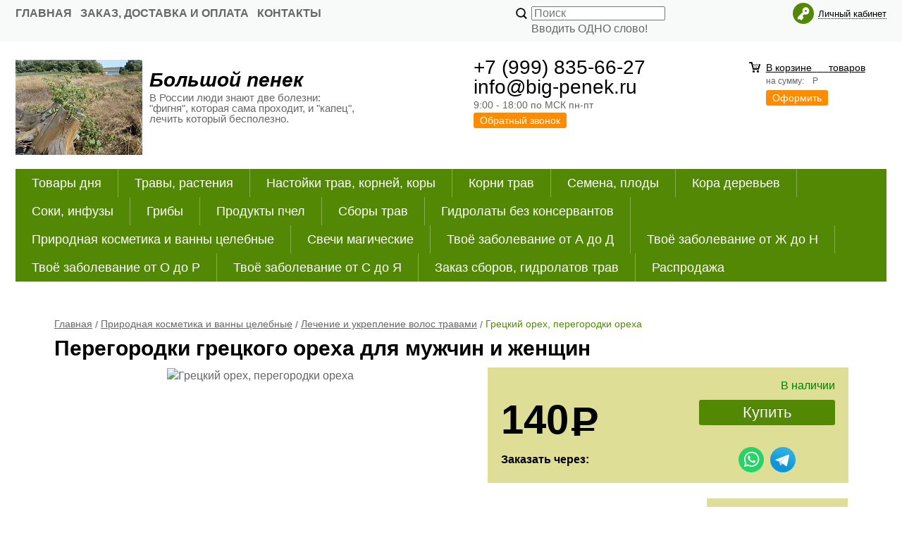

--- FILE ---
content_type: text/html; charset=WINDOWS-1251
request_url: https://www.big-penek.ru/goods/greckiy-oreh-peregorodki-oreha-1230.html
body_size: 13587
content:
<!DOCTYPE html><html lang="ru" class=""><head><link rel="icon" href="/param_upload/favicon3615.jpg" type="image/jpeg"><link rel="shortcut icon" href="/param_upload/favicon3615.jpg" type="image/jpeg"><title>Купить перегородки грецкого ореха - цена умеренная, качество - отменное</title><meta name="keywords" content="перегородки грецкого ореха купить, перегородки грецкого ореха цена"><meta name="Description" content="Перегородки грецкого ореха - свойства, применение, цена, наличие, доставка"><meta property="og:title" content="Купить перегородки грецкого ореха - цена умеренная, качество - отменное"><meta property="og:type" content="website"><meta property="og:description" content="Перегородки грецкого ореха - свойства, применение, цена, наличие, доставка"><meta property="og:url" content="https://www.big-penek.ru/goods/greckiy-oreh-peregorodki-oreha-1230.html"><meta property="og:image" content="https://www.big-penek.ru/upload/goods_pic_big/1230.jpg"><meta charset="windows-1251"><meta name="robots" content="index,follow"><link href="//static.itmatrix.ru/gift/themes/v12.07/techno/layout/css/layout.css?20260116194843" rel="stylesheet" type="text/css"><meta name="viewport" content="width=device-width, initial-scale=1, user-scalable=no"><link href="//static.itmatrix.ru/gift/themes/v12.07/techno/layout/css/layout_mobile.css?20260116194843" rel="stylesheet" type="text/css"><link href="/css/colors.css" rel="stylesheet" type="text/css"><link href="/css/custom.css?20260116194843" rel="stylesheet" type="text/css"><noscript><link href="//static.itmatrix.ru/gift/themes/v12.01/techno/css/noscript.css?20260116194843" rel="stylesheet" type="text/css"></noscript><script src="//static.itmatrix.ru/gift/themes/v12.07/js/app.js?20260116194843" charset="UTF-8"></script><script type="text/javascript">
$( document ).ready(function() {S2UYaMetrica.prototype.init( undefined, 56276875 );});</script>
<script type="text/javascript">
var S2UOnLoadData; var S2UNewOnloadAction = true;$(document).ready(function() {$.ajax({type: "POST", url: "/cgi-bin/request.pl", data: {package: 'S2U::Frame::FO::UserDataTracker', event: 'ajax_onload_action', v: 2 },
dataType: "json", success: function(res) {S2UOnLoadData = res.data; _S2UCart.updateCartInfoOnLoad();var user = S2UOnLoadData.user_info || { authorized: 0 };if (user.authorized) {$('.header-cap-enter-text').html(user.name);$('.header-cap-toolbar__register').hide();$('.header-cap-toolbar__personal .header-cap-toolbar__divider').hide();}
}});});</script>
</head><body class="techno mobile_layout"><div class="aside-mobile-menu"><form action="/cgi-bin/dsp.pl" method="get"><div class="search__holder"><input class="search__input search__input-tips" name="search_string" placeholder="Поиск"><input class="search__submit" type="submit" value="Найти"><span>Вводить ОДНО слово!</span></div><input type="hidden" value="search" name="event"><input type="hidden" value="search" name="cl"></form><ul class="catalog-menu catalog-menu_type_mobile catalog-menu_settings_position"></ul><ul class="catalog-menu articles"></ul><ul class="cap__menu"></ul><div class="aside-mobile-menu-personal"><a class="aside-mobile-menu-personal-link" href="/cgi-bin/dsp.pl?cl=register&amp;event=edit_form"><span>Личный кабинет</span></a></div></div><style type="text/css"> .formula .aside-mobile-menu .catalog-menu.articles {
 margin-top: -12px;
 }
</style><div class="wrapper"><header><div class="header-cap"><div class="burger"><input type="checkbox" id="toggle-menu"/><label for="toggle-menu"><span class="menu-icon"></span></label></div><div class="mobile-header-link mobile-header-link__main"><a href="/" class="mobile-header-icon mobile-header-icon__main"></a></div><div class="mobile-side"><div class="mobile-header-link mobile-header-link__phone"><a href="tel:+79998356627" class="mobile-header-icon mobile-header-icon__phone"></a></div><div class="mobile-header-link mobile-header-link__basket"><a href="/cgi-bin/dsp.pl?cl=order&amp;event=show_basket" class="mobile-header-icon mobile-header-icon__basket"><span class="mobile-basket-quantity basket__count">&nbsp;</span></a></div></div><div class="header-cap__inner"><div class="header-cap-menu__inner"><ul class="header-cap__menu"><li class="menu__item"><a class="menu__link" href="/">Главная</a></li><li class="menu__item"><a class="menu__link" href="/articles/zakaz-dostavka-i-oplata.html">Заказ, доставка и оплата</a></li><li class="menu__item"><a class="menu__link" href="/articles/kontakty.html">Контакты</a></li></ul></div><div class="header-cap-search__inner"><form class="header-cap__search" action="/cgi-bin/dsp.pl" method="get"><div class="search__holder"><input class="search__input search__input-tips" name="search_string" placeholder="Поиск"><input class="search__submit" type="submit" value="Найти"><span>Вводить ОДНО слово!</span></div><input type="hidden" value="search" name="event"><input type="hidden" value="search" name="cl"></form></div>
<div class="header-cap-toolbar__inner"><ul class="header-cap__toolbar"><li class="toolbar__personal"><a class="toolbar__link" href="/cgi-bin/dsp.pl?cl=register&amp;event=edit_form"><span>Личный кабинет</span></a></li></ul></div></div></div><div class="header-body"><div class="header__bg"></div><div class="header-body__inner row"><div class="header-body__logo"><a class="logo logo_settings_position" href="/"><img src="/images/logo.jpg" alt="Интернет-магазин &quot;Большой пенек&quot;- ФИТО и АПИ препараты, экстракты, настойки, гидролаты" /></a><div class="header__logo__text"><div class="header__logo__title"><a class="logo__text__link" href="/">Большой пенек</a></div><div class="header__logo__slogan">В России люди знают две болезни: "фигня", которая сама проходит, и "капец", лечить который бесполезно.</div></div></div><div class="header-body__contact"><div class="contact__phone">+7 (999) 835-66-27<br>
info@big-penek.ru</div><div class="contact__time">9:00 - 18:00 по МСК
 пн-пт</div><div class="contact__call"><a class="callmehead btn-color-conversion" href="#" onmouseout="$('.callme_div').hide();" onmouseover="$('.callme_div').show();">Обратный звонок</a></div></div><div class="header-body__basket"><div class="basket__counter"><a href="/cgi-bin/dsp.pl?cl=order&amp;event=show_basket"> В корзине&nbsp;
<span class="basket__count">&nbsp;&nbsp;</span>&nbsp;
<span class="basket__item_title"> товаров
</span></a></div><div class="basket__price">на сумму: <span class="basket__summ">&nbsp;&nbsp;</span> Р</div><div class="basket__order"><a class="btn-color-conversion" href="/cgi-bin/dsp.pl?cl=order&amp;event=show_basket">Оформить</a></div></div> </div></div><div class="header-category"><div class="header-category__inner"><ul class="catalog-menu catalog-menu_settings_position catalog-menu_top"><li class="catalog-menu__item "><a href="/catalog/tovary-dnya.html" class="catalog-menu__link ">Товары дня</a></li><li class="catalog-menu__item "><a href="/catalog/travy-rasteniya.html" class="catalog-menu__link ">Травы, растения </a></li><li class="catalog-menu__item "><a href="/catalog/nastoyki-trav-korney-kory.html" class="catalog-menu__link ">Настойки трав, корней, коры</a></li><li class="catalog-menu__item "><a href="/catalog/korni-trav.html" class="catalog-menu__link ">Корни трав</a></li><li class="catalog-menu__item "><a href="/catalog/semena-plody.html" class="catalog-menu__link ">Семена, плоды</a></li><li class="catalog-menu__item "><a href="/catalog/kora-derevev.html" class="catalog-menu__link ">Кора деревьев</a></li><li class="catalog-menu__item "><a href="/catalog/soki-infuzy.html" class="catalog-menu__link ">Соки, инфузы</a></li><li class="catalog-menu__item "><a href="/catalog/griby.html" class="catalog-menu__link ">Грибы </a></li><li class="catalog-menu__item "><a href="/catalog/produkty-pchel.html" class="catalog-menu__link ">Продукты пчел</a></li><li class="catalog-menu__item "><a href="/catalog/sbory-trav.html" class="catalog-menu__link ">Сборы трав</a></li><li class="catalog-menu__item "><a href="/catalog/gidrolaty-bez-konservantov.html" class="catalog-menu__link  catalog-menu__link_has_child">Гидролаты без консервантов</a><div class="catalog-menu__sub "><ul class="catalog-menu__sub-group"><li class="catalog-menu__sub-item"><a href="/catalog/gidrolaty-dlya-aromaterapii.html">Гидролаты для ароматерапии</a></li><li class="catalog-menu__sub-item"><a href="/catalog/gidrolaty-dlya-volos.html">Гидролаты для волос</a></li><li class="catalog-menu__sub-item"><a href="/catalog/gidrolaty-dlya-detoksa.html">Гидролаты для детокса</a></li><li class="catalog-menu__sub-item"><a href="/catalog/gidrolaty-dlya-kulinarii.html">Гидролаты для кулинарии</a></li><li class="catalog-menu__sub-item"><a href="/catalog/gidrolaty-dlya-lechebnyh-i-celebnyh-vann.html">Гидролаты для лечебных и целебных ванн</a></li></ul><ul class="catalog-menu__sub-group"><li class="catalog-menu__sub-item"><a href="/catalog/gidrolaty-dlya-lica.html">Гидролаты для лица</a></li><li class="catalog-menu__sub-item"><a href="/catalog/gidrolaty-dlya-problemnoy-kozhi.html">Гидролаты для проблемной кожи</a></li><li class="catalog-menu__sub-item"><a href="/catalog/gidrolaty-dlya-tela.html">Гидролаты для тела</a></li><li class="catalog-menu__sub-item"><a href="/catalog/gidrolaty-dlya-tonika.html">Гидролаты для тоника</a></li><li class="catalog-menu__sub-item"><a href="/catalog/gidrolaty-iz-sborov-trav.html">Гидролаты из сборов трав</a></li></ul><ul class="catalog-menu__sub-group"><li class="catalog-menu__sub-item"><a href="/catalog/omolazhivayuschie-gidrolaty-bez-konservantov.html">Омолаживающие гидролаты без консервантов</a></li><li class="catalog-menu__sub-item"><a href="/catalog/gidrolaty-lechebnye-dlya-vnutrennego-primeneniya.html">Гидролаты лечебные для внутреннего применения</a></li><li class="catalog-menu__sub-item"><a href="/catalog/gidrolat-dlya-bani-sauny-poliva-kamney.html">Гидролат для бани, сауны, полива камней</a></li></ul></div>
</li><li class="catalog-menu__item "><a href="/catalog/prirodnaya-kosmetika-i-vanny-celebnye.html" class="catalog-menu__link  catalog-menu__link_has_child">Природная косметика и ванны целебные</a><div class="catalog-menu__sub "><ul class="catalog-menu__sub-group"><li class="catalog-menu__sub-item"><a href="/catalog/vanny-iz-trav-dlya-vzroslyh.html">Ванны из трав для взрослых</a></li><li class="catalog-menu__sub-item"><a href="/catalog/domashnyaya-kosmetika-svoimi-rukami-recepty-dlya-volos-i-tela.html">Домашняя косметика своими руками: рецепты для волос и тела</a></li><li class="catalog-menu__sub-item"><a href="/catalog/lechenie-i-ukreplenie-volos-travami.html">Лечение и укрепление волос травами</a></li><li class="catalog-menu__sub-item"><a href="/catalog/maski-ot-pryschey.html">Маски от прыщей</a></li></ul><ul class="catalog-menu__sub-group"><li class="catalog-menu__sub-item"><a href="/catalog/morschiny-vokrug-glaz-ubiraem.html">Морщины вокруг глаз - убираем</a></li><li class="catalog-menu__sub-item"><a href="/catalog/ochischayuschie-maski-dlya-lica.html">Очищающие маски для лица </a></li><li class="catalog-menu__sub-item"><a href="/catalog/razglazhivanie-morschin-v-domashnih-usloviyah.html">Разглаживание морщин в домашних условиях </a></li><li class="catalog-menu__sub-item"><a href="/catalog/solodka-lakrica-dlya-lica.html">Солодка (лакрица) для лица</a></li></ul><ul class="catalog-menu__sub-group"><li class="catalog-menu__sub-item"><a href="/catalog/travy-dlya-raznyh-tipov-kozhi.html">Травы для разных типов кожи</a></li><li class="catalog-menu__sub-item"><a href="/catalog/travy-celebnye-i-nastoyaschiy-med-dlya-volos.html">Травы целебные и настоящий мед для волос</a></li><li class="catalog-menu__sub-item"><a href="/catalog/travy-omolazhivayuschie-organizm.html">Травы, омолаживающие организм</a></li><li class="catalog-menu__sub-item"><a href="/catalog/celebnye-vanny-na-travah-dlya-samyh-malenkih.html">Целебные ванны на травах для самых маленьких </a></li></ul></div>
</li><li class="catalog-menu__item "><a href="/catalog/svechi-magicheskie.html" class="catalog-menu__link ">Свечи магические</a></li><li class="catalog-menu__item "><a href="/catalog/tvoyo-zabolevanie-ot-a-do-d.html" class="catalog-menu__link  catalog-menu__link_has_child">Твоё заболевание от А до Д</a><div class="catalog-menu__sub "><ul class="catalog-menu__sub-group"><li class="catalog-menu__sub-item"><a href="/catalog/adenoma-prostaty-giperplaziya-predstatelnoy-zhelezy.html">Аденома простаты - гиперплазия предстательной железы</a></li><li class="catalog-menu__sub-item"><a href="/catalog/allergiya.html">Аллергия</a></li><li class="catalog-menu__sub-item"><a href="/catalog/amenoreya.html">Аменорея</a></li><li class="catalog-menu__sub-item"><a href="/catalog/angina.html">Ангина</a></li><li class="catalog-menu__sub-item"><a href="/catalog/anemiya.html">Анемия</a></li><li class="catalog-menu__sub-item"><a href="/catalog/apatiya.html">Апатия</a></li><li class="catalog-menu__sub-item"><a href="/catalog/appetit-otsutstvie.html">Аппетит, отсутствие</a></li><li class="catalog-menu__sub-item"><a href="/catalog/aritmiya.html">Аритмия</a></li><li class="catalog-menu__sub-item"><a href="/catalog/artrit.html">Артрит</a></li><li class="catalog-menu__sub-item"><a href="/catalog/artroz.html">Артроз</a></li><li class="catalog-menu__sub-item"><a href="/catalog/astma-bronhialnaya.html">Астма бронхиальная</a></li><li class="catalog-menu__sub-item"><a href="/catalog/ateroskleroz.html">Атеросклероз</a></li><li class="catalog-menu__sub-item"><a href="/catalog/besplodie.html">Бесплодие</a></li><li class="catalog-menu__sub-item"><a href="/catalog/bespokoynoe-sostoyanie.html">Беспокойное состояние</a></li><li class="catalog-menu__sub-item"><a href="/catalog/bessonnica.html">Бессонница</a></li><li class="catalog-menu__sub-item"><a href="/catalog/boli-v-organizme-boleutolyayuschie-sredstva.html">Боли в организме, болеутоляющие средства</a></li><li class="catalog-menu__sub-item"><a href="/catalog/bol-v-gorle.html">Боль в горле</a></li><li class="catalog-menu__sub-item"><a href="/catalog/bol-v-grudine.html">Боль в грудине</a></li><li class="catalog-menu__sub-item"><a href="/catalog/bol-v-zheludke.html">Боль в желудке</a></li><li class="catalog-menu__sub-item"><a href="/catalog/bol-v-pozvonochnike.html">Боль в позвоночнике</a></li><li class="catalog-menu__sub-item"><a href="/catalog/bol-golovnaya.html">Боль головная</a></li><li class="catalog-menu__sub-item"><a href="/catalog/bol-zubnaya.html">Боль зубная</a></li></ul><ul class="catalog-menu__sub-group"><li class="catalog-menu__sub-item"><a href="/catalog/bol-serdechnaya.html">Боль сердечная</a></li><li class="catalog-menu__sub-item"><a href="/catalog/bol-sustavnaya.html">Боль суставная</a></li><li class="catalog-menu__sub-item"><a href="/catalog/borodavki.html">Бородавки</a></li><li class="catalog-menu__sub-item"><a href="/catalog/bronhit.html">Бронхит</a></li><li class="catalog-menu__sub-item"><a href="/catalog/varikoz-varikoznoe-rasshirenie-ven.html">Варикоз - варикозное расширение вен</a></li><li class="catalog-menu__sub-item"><a href="/catalog/vegeto-sosudistaya-distoniya.html">Вегето-сосудистая дистония</a></li><li class="catalog-menu__sub-item"><a href="/catalog/venericheskie-zabolevaniya.html">Венерические заболевания</a></li><li class="catalog-menu__sub-item"><a href="/catalog/venoznaya-nedostatochnost.html">Венозная недостаточность</a></li><li class="catalog-menu__sub-item"><a href="/catalog/verhnie-dyhatelnye-puti-zabolevaniya.html">Верхние дыхательные пути, заболевания</a></li><li class="catalog-menu__sub-item"><a href="/catalog/virusnye-infekcii.html">Вирусные инфекции</a></li><li class="catalog-menu__sub-item"><a href="/catalog/vitiligo.html">Витилиго</a></li><li class="catalog-menu__sub-item"><a href="/catalog/vodyanka.html">Водянка</a></li><li class="catalog-menu__sub-item"><a href="/catalog/volosy-vypadenie.html">Волосы выпадение</a></li><li class="catalog-menu__sub-item"><a href="/catalog/vospalenie-legkih-pnevmoniya.html">Воспаление легких - пневмония</a></li><li class="catalog-menu__sub-item"><a href="/catalog/vospalenie-mochevogo-puzyrya.html">Воспаление мочевого пузыря</a></li><li class="catalog-menu__sub-item"><a href="/catalog/vospalenie-organov-pischevareniya.html">Воспаление органов пищеварения</a></li><li class="catalog-menu__sub-item"><a href="/catalog/vospalenie-slizistoy-dyhatelnyh-putey.html">Воспаление слизистой дыхательных путей</a></li><li class="catalog-menu__sub-item"><a href="/catalog/gastrit.html">Гастрит</a></li><li class="catalog-menu__sub-item"><a href="/catalog/gemorroidalnye-shishki.html">Геморроидальные шишки</a></li><li class="catalog-menu__sub-item"><a href="/catalog/gemorroy.html">Геморрой</a></li><li class="catalog-menu__sub-item"><a href="/catalog/gepatit.html">Гепатит</a></li><li class="catalog-menu__sub-item"><a href="/catalog/gerpes-prostoy.html">Герпес простой</a></li></ul><ul class="catalog-menu__sub-group"><li class="catalog-menu__sub-item"><a href="/catalog/gingivit.html">Гингивит</a></li><li class="catalog-menu__sub-item"><a href="/catalog/ginekologicheskie-zabolevaniya.html">Гинекологические заболевания</a></li><li class="catalog-menu__sub-item"><a href="/catalog/gipertoniya.html">Гипертония</a></li><li class="catalog-menu__sub-item"><a href="/catalog/gipotoniya.html">Гипотония</a></li><li class="catalog-menu__sub-item"><a href="/catalog/glaukoma-glaza-zabolevaniya-zrenie-vosstanovlenie.html">Глаукома, глаза заболевания, зрение, восстановление</a></li><li class="catalog-menu__sub-item"><a href="/catalog/glisty-gelmintoz.html">Глисты, гельминтоз</a></li><li class="catalog-menu__sub-item"><a href="/catalog/golovokruzhenie.html">Головокружение</a></li><li class="catalog-menu__sub-item"><a href="/catalog/gormonalnyy-fon-narusheniya.html">Гормональный фон, нарушения</a></li><li class="catalog-menu__sub-item"><a href="/catalog/gribok.html">Грибок</a></li><li class="catalog-menu__sub-item"><a href="/catalog/gripp.html">Грипп</a></li><li class="catalog-menu__sub-item"><a href="/catalog/gryzha-mezhpozvonochnaya.html">Грыжа межпозвоночная</a></li><li class="catalog-menu__sub-item"><a href="/catalog/gryzha-pahovaya.html">Грыжа паховая</a></li><li class="catalog-menu__sub-item"><a href="/catalog/depressiya-antidepressanty.html">Депрессия, антидепрессанты</a></li><li class="catalog-menu__sub-item"><a href="/catalog/dermatit-neyrodermit.html">Дерматит, нейродермит</a></li><li class="catalog-menu__sub-item"><a href="/catalog/desna-i-zuby-zabolevaniya.html">Десна и зубы, заболевания</a></li><li class="catalog-menu__sub-item"><a href="/catalog/diabet-saharnyy.html">Диабет сахарный</a></li><li class="catalog-menu__sub-item"><a href="/catalog/diareya-ponos-prostoy.html">Диарея, понос простой</a></li><li class="catalog-menu__sub-item"><a href="/catalog/diatez.html">Диатез</a></li><li class="catalog-menu__sub-item"><a href="/catalog/dizenteriya.html">Дизентерия</a></li><li class="catalog-menu__sub-item"><a href="/catalog/disbakterioz.html">Дисбактериоз</a></li><li class="catalog-menu__sub-item"><a href="/catalog/diskineziya-zhelchnyh-putey.html">Дискинезия желчных путей</a></li></ul></div>
</li><li class="catalog-menu__item "><a href="/catalog/tvoyo-zabolevanie-ot-zh-do-n.html" class="catalog-menu__link  catalog-menu__link_has_child">Твоё заболевание от Ж до Н</a><div class="catalog-menu__sub "><ul class="catalog-menu__sub-group"><li class="catalog-menu__sub-item"><a href="/catalog/zheltuha.html">Желтуха</a></li><li class="catalog-menu__sub-item"><a href="/catalog/zheludochno-kishechnyy-trakt-zabolevaniya.html">Желудочно-кишечный тракт, заболевания</a></li><li class="catalog-menu__sub-item"><a href="/catalog/zhelchegonnoe-sredstvo.html">Желчегонное средство</a></li><li class="catalog-menu__sub-item"><a href="/catalog/zhelchno-kamennaya-bolezn.html">Желчно-каменная болезнь</a></li><li class="catalog-menu__sub-item"><a href="/catalog/zhenskie-bolezni.html">Женские болезни</a></li><li class="catalog-menu__sub-item"><a href="/catalog/zapah-izo-rta.html">Запах изо рта</a></li><li class="catalog-menu__sub-item"><a href="/catalog/zapory-slabitelnye-sredstva.html">Запоры - слабительные средства</a></li><li class="catalog-menu__sub-item"><a href="/catalog/zaschemlenie-nervov-i-nervnyh-okonchaniy.html">Защемление нервов и нервных окончаний</a></li><li class="catalog-menu__sub-item"><a href="/catalog/izzhoga.html">Изжога</a></li><li class="catalog-menu__sub-item"><a href="/catalog/immunitet-oslablenie.html">Иммунитет, ослабление</a></li><li class="catalog-menu__sub-item"><a href="/catalog/impotenciya.html">Импотенция</a></li><li class="catalog-menu__sub-item"><a href="/catalog/insult.html">Инсульт</a></li><li class="catalog-menu__sub-item"><a href="/catalog/infarkt.html">Инфаркт</a></li><li class="catalog-menu__sub-item"><a href="/catalog/isteriya.html">Истерия</a></li><li class="catalog-menu__sub-item"><a href="/catalog/katar-bronhialnyy.html">Катар бронхиальный</a></li><li class="catalog-menu__sub-item"><a href="/catalog/katar-zheludochno-kishechnyy.html">Катар желудочно-кишечный</a></li><li class="catalog-menu__sub-item"><a href="/catalog/kashel-mokryy.html">Кашель мокрый</a></li><li class="catalog-menu__sub-item"><a href="/catalog/kashel-suhoy.html">Кашель сухой</a></li><li class="catalog-menu__sub-item"><a href="/catalog/kislotnost-zheludochnogo-soka.html">Кислотность желудочного сока </a></li><li class="catalog-menu__sub-item"><a href="/catalog/kista-molochnaya.html">Киста молочная</a></li><li class="catalog-menu__sub-item"><a href="/catalog/kisty-pochek-i-pecheni.html">Кисты почек и печени</a></li><li class="catalog-menu__sub-item"><a href="/catalog/kisty-yaichnikov.html">Кисты яичников</a></li><li class="catalog-menu__sub-item"><a href="/catalog/kishechnik-infekcii.html">Кишечник инфекции</a></li></ul><ul class="catalog-menu__sub-group"><li class="catalog-menu__sub-item"><a href="/catalog/kishechnye-rasstroystva.html">Кишечные расстройства</a></li><li class="catalog-menu__sub-item"><a href="/catalog/klimaks.html">Климакс</a></li><li class="catalog-menu__sub-item"><a href="/catalog/kozhnye-bolezni.html">Кожные болезни</a></li><li class="catalog-menu__sub-item"><a href="/catalog/koliki-zheludochnye-kishechnye-pochechnye.html">Колики желудочные, кишечные, почечные</a></li><li class="catalog-menu__sub-item"><a href="/catalog/kolit-vospalenie-kishechnika.html">Колит, воспаление кишечника</a></li><li class="catalog-menu__sub-item"><a href="/catalog/kolpit-vaginit.html">Кольпит, вагинит</a></li><li class="catalog-menu__sub-item"><a href="/catalog/konyunktivit-konyuktivit.html">Конъюнктивит, конъюктивит</a></li><li class="catalog-menu__sub-item"><a href="/catalog/krapivnica.html">Крапивница</a></li><li class="catalog-menu__sub-item"><a href="/catalog/krasnaya-volchanka.html">Красная волчанка</a></li><li class="catalog-menu__sub-item"><a href="/catalog/krovosnabzhenie-narusheniya.html">Кровоснабжение, нарушения</a></li><li class="catalog-menu__sub-item"><a href="/catalog/krovotecheniya-vnutrennie.html">Кровотечения внутренние</a></li><li class="catalog-menu__sub-item"><a href="/catalog/krov-ochischenie-chistka.html">Кровь очищение, чистка</a></li><li class="catalog-menu__sub-item"><a href="/catalog/krov-razzhizhenie.html">Кровь разжижение</a></li><li class="catalog-menu__sub-item"><a href="/catalog/krov-sostav.html">Кровь, состав </a></li><li class="catalog-menu__sub-item"><a href="/catalog/kurenie-otkaz-ot-sigaret.html">Курение, отказ от сигарет</a></li><li class="catalog-menu__sub-item"><a href="/catalog/laringit.html">Ларингит</a></li><li class="catalog-menu__sub-item"><a href="/catalog/limfa-problemy-ochischenie.html">Лимфа, проблемы - очищение</a></li><li class="catalog-menu__sub-item"><a href="/catalog/limfaticheskie-uzly-vospalenie-uvelichenie.html">Лимфатические узлы - воспаление, увеличение</a></li><li class="catalog-menu__sub-item"><a href="/catalog/lihoradka.html">Лихорадка</a></li><li class="catalog-menu__sub-item"><a href="/catalog/lishay.html">Лишай</a></li><li class="catalog-menu__sub-item"><a href="/catalog/malokrovie.html">Малокровие</a></li><li class="catalog-menu__sub-item"><a href="/catalog/malyariya.html">Малярия</a></li><li class="catalog-menu__sub-item"><a href="/catalog/mezhpozvonochnaya-gryzha.html">Межпозвоночная грыжа</a></li></ul><ul class="catalog-menu__sub-group"><li class="catalog-menu__sub-item"><a href="/catalog/meteorizm.html">Метеоризм</a></li><li class="catalog-menu__sub-item"><a href="/catalog/migren.html">Мигрень</a></li><li class="catalog-menu__sub-item"><a href="/catalog/mioma-matki.html">Миома матки</a></li><li class="catalog-menu__sub-item"><a href="/catalog/mocha-zaderzhka.html">Моча задержка</a></li><li class="catalog-menu__sub-item"><a href="/catalog/mocha-nederzhanie.html">Моча недержание</a></li><li class="catalog-menu__sub-item"><a href="/catalog/mochevaya-kislota-povyshennaya.html">Мочевая кислота повышенная</a></li><li class="catalog-menu__sub-item"><a href="/catalog/mochevoy-puzyr-bolezni.html">Мочевой пузырь, болезни</a></li><li class="catalog-menu__sub-item"><a href="/catalog/mochegonnoe-sredstvo.html">Мочегонное средство</a></li><li class="catalog-menu__sub-item"><a href="/catalog/mocheispuskanie-rasstroystva-bolezni.html">Мочеиспускание, расстройства, болезни</a></li><li class="catalog-menu__sub-item"><a href="/catalog/mochekamennaya-bolezn.html">Мочекаменная болезнь</a></li><li class="catalog-menu__sub-item"><a href="/catalog/mochepolovye-organy-vospalenie.html">Мочеполовые органы, воспаление</a></li><li class="catalog-menu__sub-item"><a href="/catalog/muzhskaya-sila-oslablenie.html">Мужская сила ослабление</a></li><li class="catalog-menu__sub-item"><a href="/catalog/myshcy-vospalenie-miozit.html">Мышцы воспаление, миозит</a></li><li class="catalog-menu__sub-item"><a href="/catalog/narosty-na-kostochkah-nog-ekzostoz.html">Наросты на косточках ног, экзостоз  </a></li><li class="catalog-menu__sub-item"><a href="/catalog/naryvy.html">Нарывы</a></li><li class="catalog-menu__sub-item"><a href="/catalog/nastroenie-plohoe.html">Настроение плохое</a></li><li class="catalog-menu__sub-item"><a href="/catalog/nevralgiya-nevrit.html">Невралгия, неврит</a></li><li class="catalog-menu__sub-item"><a href="/catalog/nevrasteniya.html">Неврастения</a></li><li class="catalog-menu__sub-item"><a href="/catalog/nevrozy.html">Неврозы</a></li><li class="catalog-menu__sub-item"><a href="/catalog/neyrodermit.html">Нейродермит</a></li><li class="catalog-menu__sub-item"><a href="/catalog/nervnaya-sistema-rasstroystva.html">Нервная система, расстройства</a></li><li class="catalog-menu__sub-item"><a href="/catalog/nervnoe-istoschenie.html">Нервное истощение</a></li><li class="catalog-menu__sub-item"><a href="/catalog/nefrit.html">Нефрит</a></li></ul></div>
</li><li class="catalog-menu__item "><a href="/catalog/tvoyo-zabolevanie-ot-o-do-r.html" class="catalog-menu__link  catalog-menu__link_has_child">Твоё заболевание от О до Р</a><div class="catalog-menu__sub "><ul class="catalog-menu__sub-group"><li class="catalog-menu__sub-item"><a href="/catalog/oblysenie.html">Облысение</a></li><li class="catalog-menu__sub-item"><a href="/catalog/obmen-veschestv-metabolizm.html">Обмен веществ, метаболизм</a></li><li class="catalog-menu__sub-item"><a href="/catalog/obmoroki.html">Обмороки</a></li><li class="catalog-menu__sub-item"><a href="/catalog/ozhirenie-izbytochnyy-ves-pohudenie.html">Ожирение, избыточный вес - похудение</a></li><li class="catalog-menu__sub-item"><a href="/catalog/ozhogi.html">Ожоги</a></li><li class="catalog-menu__sub-item"><a href="/catalog/onkologicheskie-zabolevaniya.html">Онкологические заболевания</a></li><li class="catalog-menu__sub-item"><a href="/catalog/opistorhoz.html">Описторхоз</a></li><li class="catalog-menu__sub-item"><a href="/catalog/opuholi-dobrokachestvennye.html">Опухоли доброкачественные</a></li><li class="catalog-menu__sub-item"><a href="/catalog/orvi.html">ОРВИ</a></li><li class="catalog-menu__sub-item"><a href="/catalog/osteoporoz.html">Остеопороз</a></li><li class="catalog-menu__sub-item"><a href="/catalog/osteohondroz.html">Остеохондроз</a></li><li class="catalog-menu__sub-item"><a href="/catalog/oteki.html">Отеки</a></li><li class="catalog-menu__sub-item"><a href="/catalog/otit.html">Отит</a></li><li class="catalog-menu__sub-item"><a href="/catalog/otlozhenie-soley.html">Отложение солей</a></li><li class="catalog-menu__sub-item"><a href="/catalog/otravlenie-gribami.html">Отравление грибами</a></li><li class="catalog-menu__sub-item"><a href="/catalog/otravlenie-pischevoe.html">Отравление пищевое</a></li><li class="catalog-menu__sub-item"><a href="/catalog/ochischenie-organizma.html">Очищение организма</a></li><li class="catalog-menu__sub-item"><a href="/catalog/pankreatit.html">Панкреатит</a></li><li class="catalog-menu__sub-item"><a href="/catalog/papillomy.html">Папилломы</a></li><li class="catalog-menu__sub-item"><a href="/catalog/parazity.html">Паразиты</a></li><li class="catalog-menu__sub-item"><a href="/catalog/paralich.html">Паралич</a></li><li class="catalog-menu__sub-item"><a href="/catalog/parodontoz.html">Пародонтоз</a></li></ul><ul class="catalog-menu__sub-group"><li class="catalog-menu__sub-item"><a href="/catalog/pechenochnaya-nedostatochnost.html">Печеночная недостаточность</a></li><li class="catalog-menu__sub-item"><a href="/catalog/pechen-chistka.html">Печень чистка</a></li><li class="catalog-menu__sub-item"><a href="/catalog/pechen-bolezni-cirroz.html">Печень, болезни, цирроз</a></li><li class="catalog-menu__sub-item"><a href="/catalog/pigmentnye-pyatna.html">Пигментные пятна</a></li><li class="catalog-menu__sub-item"><a href="/catalog/pielonefrit.html">Пиелонефрит</a></li><li class="catalog-menu__sub-item"><a href="/catalog/pischevarenie-narushenie.html">Пищеварение - нарушение</a></li><li class="catalog-menu__sub-item"><a href="/catalog/podagra.html">Подагра</a></li><li class="catalog-menu__sub-item"><a href="/catalog/podzheludochnaya-zheleza-bolezni.html">Поджелудочная железа - болезни</a></li><li class="catalog-menu__sub-item"><a href="/catalog/poliartrit.html">Полиартрит</a></li><li class="catalog-menu__sub-item"><a href="/catalog/polipy-zheludka.html">Полипы желудка</a></li><li class="catalog-menu__sub-item"><a href="/catalog/polipy-kishechnika.html">Полипы кишечника</a></li><li class="catalog-menu__sub-item"><a href="/catalog/polovoe-vlechenie-oslableno.html">Половое влечение ослаблено</a></li><li class="catalog-menu__sub-item"><a href="/catalog/polovoe-muzhskoe-bessilie.html">Половое мужское бессилие</a></li><li class="catalog-menu__sub-item"><a href="/catalog/ponos-krovyanoy.html">Понос кровяной</a></li><li class="catalog-menu__sub-item"><a href="/catalog/potenciya-oslablenie.html">Потенция ослабление</a></li><li class="catalog-menu__sub-item"><a href="/catalog/potogonnoe-sredstvo.html">Потогонное средство</a></li><li class="catalog-menu__sub-item"><a href="/catalog/pochechnokamennaya-bolezn.html">Почечнокаменная болезнь </a></li><li class="catalog-menu__sub-item"><a href="/catalog/pochki-bolezni.html">Почки, болезни</a></li><li class="catalog-menu__sub-item"><a href="/catalog/prolezhni.html">Пролежни</a></li><li class="catalog-menu__sub-item"><a href="/catalog/prostatit.html">Простатит</a></li><li class="catalog-menu__sub-item"><a href="/catalog/prostuda.html">Простуда</a></li><li class="catalog-menu__sub-item"><a href="/catalog/pryschi-akne.html">Прыщи, акне</a></li></ul><ul class="catalog-menu__sub-group"><li class="catalog-menu__sub-item"><a href="/catalog/psoriaz.html">Псориаз</a></li><li class="catalog-menu__sub-item"><a href="/catalog/radikulit.html">Радикулит</a></li><li class="catalog-menu__sub-item"><a href="/catalog/razdrazhitelnost-i-nervoznost.html">Раздражительность и нервозность</a></li><li class="catalog-menu__sub-item"><a href="/catalog/rak-gortani-gorla.html">Рак гортани, горла</a></li><li class="catalog-menu__sub-item"><a href="/catalog/rak-grudi-molochnoy-zhelezy-karcinoma.html">Рак груди, молочной железы, карцинома</a></li><li class="catalog-menu__sub-item"><a href="/catalog/rak-zheludka.html">Рак желудка</a></li><li class="catalog-menu__sub-item"><a href="/catalog/rak-legkih-karcinoma.html">Рак легких, карцинома</a></li><li class="catalog-menu__sub-item"><a href="/catalog/rak-lyuboy-lokalizacii.html">Рак любой локализации</a></li><li class="catalog-menu__sub-item"><a href="/catalog/rak-matki.html">Рак матки</a></li><li class="catalog-menu__sub-item"><a href="/catalog/rak-mochevogo-puzyrya.html">Рак мочевого пузыря</a></li><li class="catalog-menu__sub-item"><a href="/catalog/rak-pecheni-karcinoma.html">Рак печени, карцинома</a></li><li class="catalog-menu__sub-item"><a href="/catalog/rak-podzheludochnoy-zhelezy.html">Рак поджелудочной железы</a></li><li class="catalog-menu__sub-item"><a href="/catalog/rak-prostaty-predstatelnoy-zhelezy-karcinoma.html">Рак простаты, предстательной железы, карцинома</a></li><li class="catalog-menu__sub-item"><a href="/catalog/rak-pryamoy-kishki.html">Рак прямой кишки</a></li><li class="catalog-menu__sub-item"><a href="/catalog/rak-pryamoy-kishki-karcinoma.html">Рак прямой кишки, карцинома</a></li><li class="catalog-menu__sub-item"><a href="/catalog/rak-schitovidnoy-zhelezy.html">Рак щитовидной железы</a></li><li class="catalog-menu__sub-item"><a href="/catalog/rany-porezy-ushiby-yazvy.html">Раны, порезы, ушибы, язвы</a></li><li class="catalog-menu__sub-item"><a href="/catalog/rvota-toshnota.html">Рвота, тошнота</a></li><li class="catalog-menu__sub-item"><a href="/catalog/revmatizm.html">Ревматизм</a></li><li class="catalog-menu__sub-item"><a href="/catalog/rot-gingivit-leykoplakiya.html">Рот, гингивит, лейкоплакия</a></li></ul></div>
</li><li class="catalog-menu__item "><a href="/catalog/tvoyo-zabolevanie-ot-s-do-ya.html" class="catalog-menu__link  catalog-menu__link_has_child">Твоё заболевание от С до Я</a><div class="catalog-menu__sub "><ul class="catalog-menu__sub-group"><li class="catalog-menu__sub-item"><a href="/catalog/sarkoma.html">Саркома</a></li><li class="catalog-menu__sub-item"><a href="/catalog/sahar-v-krovi-uroven-povyshen.html">Сахар в крови, уровень повышен </a></li><li class="catalog-menu__sub-item"><a href="/catalog/selezenka-bolezni.html">Селезенка болезни</a></li><li class="catalog-menu__sub-item"><a href="/catalog/serdechnaya-nedostatochnost.html">Сердечная недостаточность</a></li><li class="catalog-menu__sub-item"><a href="/catalog/serdechnye-bolezni.html">Сердечные болезни</a></li><li class="catalog-menu__sub-item"><a href="/catalog/serdechnyy-ritm-narusheniya.html">Сердечный ритм, нарушения</a></li><li class="catalog-menu__sub-item"><a href="/catalog/serdcebienie-uchaschennoe-tahikardiya.html">Сердцебиение учащенное, тахикардия</a></li><li class="catalog-menu__sub-item"><a href="/catalog/skleroz-rasseyannyy-i-starcheskiy.html">Склероз рассеянный и старческий</a></li><li class="catalog-menu__sub-item"><a href="/catalog/skolioz.html">Сколиоз</a></li><li class="catalog-menu__sub-item"><a href="/catalog/slabost-asteniya.html">Слабость, астения</a></li><li class="catalog-menu__sub-item"><a href="/catalog/soli-v-organizme.html">Соли в организме</a></li><li class="catalog-menu__sub-item"><a href="/catalog/son-bessonnica.html">Сон, бессонница</a></li><li class="catalog-menu__sub-item"><a href="/catalog/sosudy-tromboflebit-tromboz-ateroskleroz.html">Сосуды, тромбофлебит, тромбоз, атеросклероз</a></li><li class="catalog-menu__sub-item"><a href="/catalog/starost-i-omolozhenie-organizma.html">Старость и омоложение организма</a></li><li class="catalog-menu__sub-item"><a href="/catalog/stafilokokk-gnoerodnye-infekcii.html">Стафилококк, гноеродные инфекции</a></li><li class="catalog-menu__sub-item"><a href="/catalog/stenokardiya-stenokardiya-napryazheniya.html">Стенокардия, стенокардия напряжения</a></li><li class="catalog-menu__sub-item"><a href="/catalog/stomatit.html">Стоматит</a></li><li class="catalog-menu__sub-item"><a href="/catalog/strah-panicheskie-sostoyaniya.html">Страх, панические состояния</a></li></ul><ul class="catalog-menu__sub-group"><li class="catalog-menu__sub-item"><a href="/catalog/stress-nervnye-rasstroystva.html">Стресс, нервные расстройства</a></li><li class="catalog-menu__sub-item"><a href="/catalog/sudorogi-sudorozhnye-sostoyaniya-myshc.html">Судороги, судорожные состояния мышц</a></li><li class="catalog-menu__sub-item"><a href="/catalog/sustavnye-zabolevaniya.html">Суставные заболевания</a></li><li class="catalog-menu__sub-item"><a href="/catalog/syp-kozhnaya-ugrevaya-zudyaschaya.html">Сыпь кожная, угревая, зудящая</a></li><li class="catalog-menu__sub-item"><a href="/catalog/tik-nervnyy.html">Тик нервный</a></li><li class="catalog-menu__sub-item"><a href="/catalog/toksiny-yady-vyvod-iz-organizma.html">Токсины, яды, вывод из организма</a></li><li class="catalog-menu__sub-item"><a href="/catalog/tonzillit-vospalenie-mindalin.html">Тонзиллит, воспаление миндалин</a></li><li class="catalog-menu__sub-item"><a href="/catalog/tonus-podnyatie-rabotosposobnosti.html">Тонус, поднятие работоспособности</a></li><li class="catalog-menu__sub-item"><a href="/catalog/traheit.html">Трахеит</a></li><li class="catalog-menu__sub-item"><a href="/catalog/tromboflebit-tromby-tromboz.html">Тромбофлебит, тромбы, тромбоз</a></li><li class="catalog-menu__sub-item"><a href="/catalog/tuberkulez.html">Туберкулез </a></li><li class="catalog-menu__sub-item"><a href="/catalog/ugri-ugrevaya-syp.html">Угри, угревая сыпь</a></li><li class="catalog-menu__sub-item"><a href="/catalog/ukusy-kleschey-zmey-encefalit.html">Укусы клещей, змей - энцефалит</a></li><li class="catalog-menu__sub-item"><a href="/catalog/uretrit.html">Уретрит</a></li><li class="catalog-menu__sub-item"><a href="/catalog/fibroz-pecheni.html">Фиброз печени</a></li><li class="catalog-menu__sub-item"><a href="/catalog/flyus.html">Флюс</a></li><li class="catalog-menu__sub-item"><a href="/catalog/furunkulez-furunkuly.html">Фурункулез, фурункулы</a></li><li class="catalog-menu__sub-item"><a href="/catalog/holesterin-plohoy-povyshennyy.html">Холестерин плохой, повышенный</a></li></ul><ul class="catalog-menu__sub-group"><li class="catalog-menu__sub-item"><a href="/catalog/holecistit.html">Холецистит</a></li><li class="catalog-menu__sub-item"><a href="/catalog/hronicheskaya-ustalost-utomlenie-upadok-sil.html">Хроническая усталость, утомление, упадок сил</a></li><li class="catalog-menu__sub-item"><a href="/catalog/cistit.html">Цистит</a></li><li class="catalog-menu__sub-item"><a href="/catalog/chesotka.html">Чесотка</a></li><li class="catalog-menu__sub-item"><a href="/catalog/shizofreniya.html">Шизофрения</a></li><li class="catalog-menu__sub-item"><a href="/catalog/shishki-na-kostochkah-stupney-valgusnoe-otklonenie.html">Шишки на косточках ступней, вальгусное отклонение</a></li><li class="catalog-menu__sub-item"><a href="/catalog/shlaki-v-organizme-ih-vyvod.html">Шлаки в организме, их вывод</a></li><li class="catalog-menu__sub-item"><a href="/catalog/shum-zvon-v-golove-ushah-tinnitus.html">Шум, звон в голове, ушах - тиннитус</a></li><li class="catalog-menu__sub-item"><a href="/catalog/schitovidka-schitovitka-zabolevaniya-giperterioz-zob-tireoidit-gipotireoz.html">Щитовидка, щитовитка  - заболевания, гипертериоз, зоб, тиреоидит, гипотиреоз </a></li><li class="catalog-menu__sub-item"><a href="/catalog/ekzema.html">Экзема</a></li><li class="catalog-menu__sub-item"><a href="/catalog/enterokolit-tonkogo-kishechnika.html">Энтероколит тонкого кишечника</a></li><li class="catalog-menu__sub-item"><a href="/catalog/enurez-nederzhanie-mochi.html">Энурез, недержание мочи</a></li><li class="catalog-menu__sub-item"><a href="/catalog/epilepsiya.html">Эпилепсия</a></li><li class="catalog-menu__sub-item"><a href="/catalog/erekciya-oslablennaya-neregulyarnaya.html">Эрекция ослабленная, нерегулярная</a></li><li class="catalog-menu__sub-item"><a href="/catalog/yazva-dvenadcatiperstnoy-kishki.html">Язва двенадцатиперстной кишки</a></li><li class="catalog-menu__sub-item"><a href="/catalog/yazva-zheludka.html">Язва желудка</a></li><li class="catalog-menu__sub-item"><a href="/catalog/yazvy-varikoznye.html">Язвы варикозные</a></li><li class="catalog-menu__sub-item"><a href="/catalog/yazvy-troficheskie.html">Язвы трофические</a></li></ul></div>
</li><li class="catalog-menu__item "><a href="/catalog/zakaz-sborov-trav.html" class="catalog-menu__link ">Заказ сборов, гидролатов трав</a></li><li class="catalog-menu__item catalog-menu__item_last"><a href="/catalog/rasprodazha.html" class="catalog-menu__link ">Распродажа</a></li>
</ul></div></div>
</header><div class="content-block"><div class="content-block__inner content-aside-block_hidden"><div class="content-aside-block layout_type_aside"><div class="aside-catalog-menu"><div class="toggle toggle_settings_position left_catalog_toggle active" id="left_catalog_toggle"><div class="toggle__trigger">Каталог</div><div class="toggle__content"><ul class="catalog-menu catalog-menu_type_aside catalog-menu_settings_position  "><li class="catalog-menu__item level1 "><a class="catalog-menu__link" href="/catalog/tovary-dnya.html">Товары дня</a></li><li class="catalog-menu__item level1 "><a class="catalog-menu__link" href="/catalog/travy-rasteniya.html">Травы, растения </a></li><li class="catalog-menu__item level1 "><a class="catalog-menu__link" href="/catalog/nastoyki-trav-korney-kory.html">Настойки трав, корней, коры</a></li><li class="catalog-menu__item level1 "><a class="catalog-menu__link" href="/catalog/korni-trav.html">Корни трав</a></li><li class="catalog-menu__item level1 "><a class="catalog-menu__link" href="/catalog/kora-derevev.html">Кора деревьев</a></li><li class="catalog-menu__item level1 "><a class="catalog-menu__link" href="/catalog/soki-infuzy.html">Соки, инфузы</a></li><li class="catalog-menu__item level1 "><a class="catalog-menu__link" href="/catalog/gidrolaty-bez-konservantov.html">Гидролаты без консервантов</a></li><li class="catalog-menu__item level1 "><a class="catalog-menu__link" href="/catalog/svechi-magicheskie.html">Свечи магические</a></li><li class="catalog-menu__item level1 "><a class="catalog-menu__link" href="/catalog/zakaz-sborov-trav.html">Заказ сборов, гидролатов трав</a></li><li class="catalog-menu__item level1 "><a class="catalog-menu__link" href="/catalog/rasprodazha.html">Распродажа</a></li></ul></div></div></div></div><div class="goods_page "><div class="main-content"><div class="main-content__inner"><ul class="breadcrumbs breadcrumbs_settings_position" itemscope="" itemtype="http://schema.org/BreadcrumbList"><li class="breadcrumbs__item" itemscope="" itemprop="itemListElement" itemtype="http://schema.org/ListItem"><a class="breadcrumbs__link" itemprop="item" href="/"><span itemprop="name">Главная</span></a><meta itemprop="position" content="1" /></li><li class="breadcrumbs__item" itemscope="" itemprop="itemListElement" itemtype="http://schema.org/ListItem"><a class="breadcrumbs__link" itemprop="item" href="/catalog/prirodnaya-kosmetika-i-vanny-celebnye.html"><span itemprop="name">Природная косметика и ванны целебные</span></a><meta itemprop="position" content="2" /></li><li class="breadcrumbs__item" itemscope="" itemprop="itemListElement" itemtype="http://schema.org/ListItem"><a class="breadcrumbs__link" itemprop="item" href="/catalog/lechenie-i-ukreplenie-volos-travami.html"><span itemprop="name">Лечение и укрепление волос травами</span></a><meta itemprop="position" content="3" /></li><li class="breadcrumbs__item"><span itemprop="name">Грецкий орех, перегородки ореха</span></li></ul><div itemscope itemtype="http://schema.org/Product"><h1 class="layout__caption layout__caption_settings_position layout__caption_type_catalog-item" itemprop="name">Перегородки грецкого ореха для мужчин и женщин</h1><div class="product__inner"><div class="product__inner__head"><div class="product-photo__inner"><div class="catalog-item-grid__gallery"><div class="gallery"><img src="https://www.big-penek.ru/upload/goods_pic_big/1230.jpg?20251228150336" alt="Грецкий орех, перегородки ореха" title="Грецкий орех, перегородки ореха" class="goods_item_big_pic" itemprop="image"></div></div></div><div class="product-actions__inner"><div class="product-buy__inner"><div class="buy__status"><span class="item_status status_avail" style="color:#008000">В наличии</span></div><div itemprop="offers" itemtype="http://schema.org/Offer" itemscope><div class="buy__prices_inner"><form class="buy__form" id="main_buy_form" method="post" action="/cgi-bin/dsp.pl?add_to_basket=1"><div class="buy__info"><div class="buy__price"><span>140</span></div><meta itemprop="price" content="140"><meta itemprop="priceCurrency" content="RUB"><link itemprop="availability" href="http://schema.org/InStock"><link itemprop="itemCondition" href="http://schema.org/NewCondition"></div><div class="buy__buttons"><input type="submit" class="buy__button buy__addToCart" data-goods-id="1230" value="Купить"></div><input type="hidden" name="price_id" value="4614">
<input type="hidden" name="goods_id" value="1230"><input type="hidden" name="cl" id="cl" value="order"><input type="hidden" name="event" id="event" value="add_to_basket"></form><div class="product-messengers"><div class="product-messengers__title">Заказать через:</div><div class="product-messengers__links"><div class="product-messengers__row"><a href="https://wa.me/79998356627?text=Р—РґСЂР°РІСЃС‚РІСѓР№С‚Рµ! РњРµРЅСЏ РёРЅС‚РµСЂРµСЃСѓРµС‚ С‚РѕРІР°СЂ - Р“СЂРµС†РєРёР№ РѕСЂРµС…, РїРµСЂРµРіРѕСЂРѕРґРєРё РѕСЂРµС…Р° https://www.big-penek.ru/goods/greckiy-oreh-peregorodki-oreha-1230.html" target="_blank"><img src="http://static.itmatrix.ru/gift/themes/v12.07/common/i/whatsapp.svg"></a><a href="https://t.me/Евгений" target="_blank"><img src="http://static.itmatrix.ru/gift/themes/v12.07/common/i/telegram.svg"></a></div></div></div></div>
</div></div><div class="product-info__inner"><div class="product-sdesc__inner"><table class="features__table" style="margin-top: 20px;">
  <tr>
    <td class="attr_title">Страна</td>
    
    <td class="attr_value">РФ
    
    </td>
    
  </tr>


  <tr>
    <td class="attr_title">Производитель</td>
    
    <td class="attr_value"><span itemprop="brand" itemtype="https://schema.org/Brand" itemscope><meta itemprop="name" content="Big-penek"/>Big-penek</span>
    
    
    </td>
    
  </tr>


  <tr>
    <td class="attr_title">Вес нетто, гр</td>
    <td class="attr_value">50
    
    </td>
  </tr>
</table> 
<div class="social social_settings_position"><script src="https://yastatic.net/share2/share.js"></script>
<div class="ya-share2" data-curtain data-services="messenger,vkontakte,odnoklassniki,telegram,moimir"></div></div></div></div></div></div><div class="product-desc__inner"><div class="product-desc"><div class="annotation annotation_settings_position"><div itemprop="description"><p>Плоды грецкого ореха в своем составе имеют ценные вещества, давно апробированные человеком. Сами перегородки грецкого ореха также обладают целебными силами.</p>
<p>&nbsp;<img src="http://big-penek.ru/files/_oreh_peregorodki.jpg?1634288487540" title="Перегородки грецкого ореха" alt="Перегородки грецкого ореха" width="350" height="187" caption="false"></p>
<p>Свойства перегородок грецкого ореха как целительного средства:</p>
<ul>
<li>противомикробные;</li>
<li>вяжущие;</li>
<li>антибактериальные;</li>
<li>противоопухолевые;</li>
<li>дезинфицирующие;</li>
<li>антисептические;</li>
<li>общеукрепляющие;</li>
<li>йодсодержащие.</li>
</ul>
<p>Последнее свойство перегородок грецкого ореха позволяет их использовать в лечении аденомы простаты, миомы, базедовой болезни, мастопатии.</p>
<h3><span style="color: #008000;"><strong>Показания к применению</strong></span></h3>
<p>Целесообразно использовать настой перегородок грецкого ореха:</p>
<ul>
<li>при бессоннице;</li>
<li>при лечении мужских болезней;</li>
<li>при женских болезнях;</li>
<li>от утомляемости, для восстановления сил;</li>
<li>для избавления от ожирения, избыточного веса</li>
<li>для укрепления иммунитета;</li>
<li>для косметических процедур волос;</li>
<li>при сахарном диабете;</li>
<li>гипертонии;</li>
<li>при упадке сил;</li>
<li>неврозах.</li>
</ul>
<p>Перегородки грецкого ореха при их отваре можно использовать наружно в виде аппликаций при суставных болях, ревматизме.</p>
<h3><span style="color: #008000;"><strong>Рецептура</strong></span></h3>
<p>1 ст. л./ст. кипятка. Настоять 30 мин. Принимать по 1/3 стакана 3 раза в день за 30 мин до еды.</p>
<h4><span style="color: #008000;"><strong>Противопоказания</strong></span></h4>
<ul>
<li>беременность и кормление грудью;</li>
<li>индивидуальная непереносимость;</li>
<li>аллергия;</li>
<li>псориаз;</li>
<li>экзема;</li>
<li>нейродермит;</li>
<li>гастрит.</li>
</ul>
<h4><span style="color: #008000;"><strong>Стоимость и покупка</strong></span></h4>
<p>Цена на перегородки грецкого ореха в нашем интернет-магазине оптимальна. Приобрести перегородки грецкого ореха по доступной цене можно интернет-магазине "Большой пенек".</p>
<p><span style="color: #0000ff;"><a href="https://www.big-penek.ru/goods/peregorodki-greckogo-oreha-nastoyka-1231.html" target="_blank" rel="noopener" title="Настойка перегородок" style="color: #0000ff;">Перегородки грецкого ореха также эффективны в виде спиртовой настойки</a></span>, которую в готовом виде можно приобрести на нашем сайте.</p></div></div><div class="features features_settings_position"><div class="features__caption">Характеристики</div><table class="features__table">
  <tr>
    <td class="attr_title">Производитель</td>
    
    <td class="attr_value"><span itemprop="brand" itemtype="https://schema.org/Brand" itemscope><meta itemprop="name" content="Big-penek"/>Big-penek</span>
    
    
    </td>
    
  </tr>


  <tr>
    <td class="attr_title">Сертификат</td>
    
    <td class="attr_value">Обязательный сертификат не требуется
    
    </td>
    
  </tr>


  <tr>
    <td class="attr_title">Форма выпуска</td>
    
    <td class="attr_value">Сухая смесь
    
    </td>
    
  </tr>


  <tr>
    <td class="attr_title">Вес нетто, гр</td>
    <td class="attr_value">50
    
    </td>
  </tr>

  <tr>
    <td class="attr_title">Срок годности</td>
    
    <td class="attr_value">2 года
    
    </td>
    
  </tr>


  <tr>
    <td class="attr_title">Хранение</td>
    
    <td class="attr_value">Без света в сухом и прохладном месте
    
    </td>
    
  </tr>


  <tr><td class="attr_title">Не является лекарственным средством</td>
  <td class="attr_value">Да</td></tr>

  <tr>
    <td class="attr_title">Рецепты</td>
    
    <td class="attr_value">Рецепты представленные на сайте являются ознакомительными. Перед их применением необходима консультация врача.
    
    </td>
    
  </tr>


  <tr>
    <td class="attr_title">Доставка почтой РФ</td>
    
    <td class="attr_value">от 350 руб
    
    </td>
    
  </tr>


  <tr>
    <td class="attr_title">Доставка до пунктов выдачи СДЭК </td>
    
    <td class="attr_value">от 200 руб
    
    </td>
    
  </tr>


  <tr>
    <td class="attr_title">Примечание</td>
    
    <td class="attr_value">Фасовка может отличаться от указанной
    
    </td>
    
  </tr>


  <tr>
    <td class="attr_title">Здоровье</td>
    
    <td class="attr_value">Будьте здоровы!
    
    </td>
    
  </tr>

</table></div> 
 
<script type="text/javascript">
window.dataLayer = window.dataLayer || [];dataLayer.push({"ecommerce": {"detail": {"products": [
{"id": "1230",
"name" : "Грецкий орех, перегородки ореха",
"price": 140.00,
"brand": "Big-penek",
"category": "Природная косметика и ванны целебные/Лечение и укрепление волос травами"
}]
}}});</script>
</div></div></div><div class="product__aside">
<div class="shipping shipping_setting_position"><div class="shipping__icon"></div>
<div class="shipping__more"><a href="/articles/dostavka-i-oplata.html">Узнать о доставке</a></div></div><div class="order order_setting_position"><div class="order__caption">Заказывайте по телефону</div><div class="order__phone">+7 (999) 835-66-27<br>
info@big-penek.ru</div><div class="order__more"><a class="callmehead" href="#" id="callmehead1230">Не дозвонились?</a></div></div>
</div></div> 
</div></div></div></div></div><div class="push"></div></div><div class="footer__inner"><footer class="footer-top"><div class="footer-top__inner"><div class="footer-top__text"><noindex><a href="https://www.big-penek.ru/articles/poitika-konfedencialnosti-cookies.html" target="_blank" rel="nofollow">Политика конфиденциальности</a></noindex></div><div class="footer-top__copyright"><noindex><span style="color: #86a736; font-family: Lora, 'Times New Roman', serif; font-size: 18px; text-align: center; background-color: #f1f1f1;">Интернет-магазин "Большой пенек" не осуществляет продажу и доставку лекарственных средств</span></noindex></div><div class="footer-top__contact"><div class="contact__phone">+7 (999) 835-66-27<br>
info@big-penek.ru</div><div class="contact__time">9:00 - 18:00 по МСК
 пн-пт</div></div><ul class="footer-top__menu"><li class="menu__item"><a class="menu__link" href="/">Главная</a></li><li class="menu__item"><a class="menu__link" href="/articles/qr-kod-dlya-oplaty-klientam-sberbanka.html">QR-код для оплаты</a></li><li class="menu__item"><a class="menu__link" href="/articles/chasto-zadavaemye-voprosy.html">Часто задаваемые вопросы</a></li><li class="menu__item"><a class="menu__link" href="http://www.big-penek.ru/responses.html">Отзывы о магазине </a></li></ul></div></footer><footer class="footer-bottom"><div class="footer-bottom__inner"><div class="footer-bottom__copy"><div class="development development_settings_position "><span class="development__link">Shop2You</span><div class="development__holder">Создано<br>на платформе</div></div><div class="footer__counters footer__counters_settings_position"><!-- Yandex.Metrika counter -->
<script type="text/javascript" >
   (function(m,e,t,r,i,k,a){m[i]=m[i]||function(){(m[i].a=m[i].a||[]).push(arguments)};
   m[i].l=1*new Date();k=e.createElement(t),a=e.getElementsByTagName(t)[0],k.async=1,k.src=r,a.parentNode.insertBefore(k,a)})
   (window, document, "script", "https://mc.yandex.ru/metrika/tag.js", "ym");

   ym(56276875, "init", {
        clickmap:true,
        trackLinks:true,
        accurateTrackBounce:true,
        webvisor:true,
        ecommerce:"dataLayer"
   });
</script>
<noscript><div><img src="https://mc.yandex.ru/watch/56276875" style="position:absolute; left:-9999px;" alt="" /></div></noscript>
<!-- /Yandex.Metrika counter -->
<script src="https://regmarkets.ru/js/r17.js" async type="text/javascript"></script>

</div><div class="footer__review"><a class="reView" data-defaulttext="Мобильная версия сайта" data-coretext="Полная версия сайта" href="/">Полная версия сайта</a></div></div></div></footer><div id="scrollup"></div></div></body></html>

--- FILE ---
content_type: text/css
request_url: https://static.itmatrix.ru/gift/themes/v12.07/techno/layout/css/layout_mobile.css?20260116194843
body_size: 6069
content:
@media (max-width: 976px){html,body{min-width:320px}.container{min-width:0}}@media screen and (max-width: 976px){.techno #fancybox-close,.techno #fancybox-left-ico,.techno #fancybox-right-ico{-webkit-transform:scale(0.6);transform:scale(0.6)}.techno #fancybox-close{right:-38px}.techno #fancybox-left-ico{left:-35px}.techno #fancybox-right-ico{right:-35px}.techno #fancybox-left-ico:after,.techno #fancybox-right-ico:after{right:-5px;left:-5px}}@media screen and (max-width: 976px){.techno .form__control{display:block}.techno .form__control input,.techno .form__control textarea{width:100%}.techno .form__capcha_image{float:none}.techno .form__capcha_input{float:none;width:165px;margin-left:0;margin-top:20px}}.techno .mobile-side{display:none}@media screen and (max-width: 976px){.techno .header-cap{left:0;right:0;min-height:61px;padding:10px 0 5px 0}.techno .mobile-side{display:inline-block;float:right}.techno .header-cap__inner{display:none}.techno .mobile-header-link{display:inline-block;margin-left:-4px;padding-left:4px;vertical-align:top;margin-right:10px}.techno .mobile-header-link__main{position:absolute;left:70px}.techno .mobile-header-link__basket{margin-right:22px}.techno .mobile-header-icon{display:inline-block;width:40px;height:40px;border-radius:50%;position:relative}.techno .mobile-header-icon:after{content:"";background-size:contain;background-repeat:no-repeat;position:absolute;width:24px;height:24px;top:50%;left:50%;margin-top:-12px;margin-left:-12px}.techno .mobile-header-icon__main{background:#d8d6d6}.techno .mobile-header-icon__main:after{background-image:url(//static.itmatrix.ru/gift/themes/v12.07/common/i/h-main.png)}.techno .mobile-header-icon__phone{background:#5cab30}.techno .mobile-header-icon__phone:after{background-image:url(//static.itmatrix.ru/gift/themes/v12.07/common/i/h-phone.png)}.techno .mobile-header-icon__basket{background:#5cab30;position:relative}.techno .mobile-header-icon__basket:after{background-image:url(//static.itmatrix.ru/gift/themes/v12.07/common/i/h-cart.png);top:57%}.techno .mobile-header-icon__basket .mobile-basket-quantity{min-width:16px;text-align:center;height:16px;font-size:12px;line-height:16px;border-radius:50%;position:absolute;color:white;background:#ff0000;top:0px;right:0;z-index:1}.techno .mobile-header-icon__compare{background:#5cab30;position:relative}.techno .mobile-header-icon__compare:after{background-image:url(//static.itmatrix.ru/gift/themes/v12.07/common/i/h-compare.png);background-size:initial;top:53%;left:51%}.techno .mobile-header-icon__compare .mobile-compare-quantity{min-width:16px;text-align:center;height:16px;font-size:12px;line-height:16px;border-radius:50%;position:absolute;color:white;background:#ff0000;top:0px;right:0;z-index:1}.techno .mobile-header-icon__favorite{background:#5cab30;position:relative}.techno .mobile-header-icon__favorite:after{background-image:url(//static.itmatrix.ru/gift/themes/v12.07/common/i/h-favorite.png);background-size:initial;top:56%;left:56%}.techno .mobile-header-icon__favorite .mobile-favorite-quantity{min-width:16px;text-align:center;height:16px;font-size:12px;line-height:16px;border-radius:50%;position:absolute;color:white;background:#ff0000;top:0px;right:0;z-index:1}.techno .header-cap__inner{min-width:0;position:relative}.techno .header-cap-menu__inner{width:100%;margin-bottom:20px}.techno .header-cap-search__inner{width:49.2%}.techno .header-cap-toolbar__inner{float:none;position:absolute;top:8px;right:22px}.techno .header-cap-menu__inner,.techno .header-cap-search__inner,.techno .header-cap-toolbar__inner,.techno .side__block_subscribe{display:none}}@media screen and (max-width: 640px){.techno .mobile-phone{display:inline-block;margin-left:-4px;padding-left:4px;vertical-align:top;margin-right:22px}.techno .mobile-phone .mobile-phone-link{display:inline-block;background:#5cab30;width:40px;height:40px;border-radius:50%;position:relative}.techno .mobile-phone .mobile-phone-link:after{content:"";background:url(//static.itmatrix.ru/gift/themes/v12.07/common/i/h-phone.png) no-repeat;background-size:contain;position:absolute;width:24px;height:24px;top:50%;left:50%;margin-top:-12px;margin-left:-12px}}@media screen and (max-width: 976px){.techno .header-body{padding:20px 0 38px}.techno .header-body__inner{min-width:0;position:relative}.techno .header__bg{min-width:0}.techno .header-body__logo{width:66.13%}.techno .header-body__contact{text-align:right;width:32.26%}.techno .header-body__contact .contact__phone{font-size:24px}.techno .header-body__basket{position:absolute;top:0px;right:22px;width:23.8%;text-align:right;padding-left:0;padding-right:30px}.techno .header-body__basket:before{left:auto;right:0}.techno .header-body__basket{display:none}}@media screen and (max-width: 640px){.techno .header-body__logo{width:100%;text-align:left}.techno .header-body__contact{display:none}}@media screen and (max-width: 480px){.techno .header-body__logo .header__logo__title{font-size:20px}.techno .header-body__logo .header__logo__slogan{font-size:12px}.techno .header-body__logo .header__logo__text{margin-top:0}.techno .header-body__logo .logo img{max-width:150px;max-height:50px}}@media screen and (max-width: 976px){.techno .header-category{display:none}}@media screen and (max-width: 976px){.techno .content-aside-block_hidden .content-aside-block{display:block}.techno .content-block__inner{min-width:0;position:relative}.techno .content-aside-block{width:100%}.techno .content-aside-block .left__inner-block{display:none}.techno .breadcrumbs .breadcrumbs__item{display:none}.techno .breadcrumbs .breadcrumbs__item:nth-last-child(2){display:block}.techno .breadcrumbs .breadcrumbs__item:nth-last-child(2) .breadcrumbs__link:after{display:none}.techno .breadcrumbs.breadcrumbs_basket .breadcrumbs__item{display:block}.techno .breadcrumbs.breadcrumbs_basket .breadcrumbs__item .breadcrumbs__link{text-decoration:underline}.techno .breadcrumbs.breadcrumbs_basket .breadcrumbs__item .breadcrumbs__link:after{display:none}.techno .left_catalog_toggle{display:none}.techno .aside-catalog-menu{min-height:0}.techno .filter .filter__price{margin-bottom:20px}.techno .left_filter_toggle{min-height:0}.techno .left_filter_toggle .noUi-horizontal .noUi-handle{height:26px;width:26px;left:-13px;top:-13px;border-radius:50%;border:1px solid #ccc}.techno .main_page,.techno .rest_pages,.techno .catalog_pages,.techno .goods_page{width:100%}.techno .main_page__left,.techno .rest_pages__left,.techno .catalog_pages__left,.techno .goods_page__left{margin-left:0}.techno .layout__aside{display:none}.techno .main-content{padding:0}.techno .wrapper .content-block{background:none}.techno .content-block__inner{padding:0 15px}.techno .content-block__inner img{max-width:100%;height:auto}.techno .main-content__inner{width:100%;padding:0}.techno .main-content__inner.main-content__inner_layout_aside{width:100%}.techno .pagination__list{margin:0 15px}.techno .pagination__nav{font-size:0;color:transparent}.techno .cabinet__descr{padding-bottom:15px}.techno .filter__resultinfo{left:0;position:fixed;bottom:0px;top:initial}.techno .table_compare_left,.techno .table_compare_right{top:255px;opacity:1}.techno .table_compare_left.disable,.techno .table_compare_right.disable{cursor:default;opacity:0.3}.techno .table_compare_left{left:0}.techno .table_compare_right{right:0}}@media screen and (max-width: 976px){.techno .footer-top__inner,.techno .footer-bottom__inner{min-width:0;position:relative}.techno .footer-top__inner{min-height:50px}.techno .footer-top__menu{float:left;width:auto;max-width:calc(100% - 175px);text-align:left;margin-left:0}.techno .footer-top__copyright,.techno .footer-top__text{display:none}.techno .footer-top__contact{float:right;text-align:right;width:175px;margin-left:0}.techno .footer__counters{display:none}.techno .footer-bottom__copy .development{width:148px;float:right}.techno .footer-bottom__copy .development__link{background-size:contain;width:85px;margin-left:5px}.techno .footer-bottom__copy .development__holder{width:57px;font-size:8px;padding-left:0;margin-left:0}}@media screen and (max-width: 480px){.techno .footer-top__menu .menu__item{margin-bottom:5px}}.techno .footer__review{margin-right:70px;float:right}@media screen and (max-width: 1050px){.techno .footer__review{margin-top:11px}}@media screen and (max-width: 976px){.techno .footer__review{margin-top:0;margin-right:0;float:left}}.techno .footer__review a{background:rgba(255,255,255,0.15);font-size:14px;color:#fff;text-decoration:none;padding:5px 10px;border-radius:15px;-webkit-border-radius:15px;-moz-border-radius:15px;-o-border-radius:15px;text-decoration:none}.techno .footer__review a:hover{background:rgba(255,255,255,0.3);color:#fff}@media screen and (max-width: 976px){.techno .footer__review a{font-size:12px}}@media screen and (max-width: 480px){.techno .footer__review a{font-size:10px}}.techno.mobile .footer__counters{display:none !important}.techno .aside-mobile-menu{background:#e4e3d0;border-right-color:#f0f;position:fixed;top:61px;bottom:0;z-index:9999;padding-left:15px;padding-top:20px;overflow-y:scroll;width:35%;border-right:5px solid #cfcdad;left:-35%;-webkit-transition:all 0.3s ease-out;-moz-transition:all 0.3s ease-out;-o-transition:all 0.3s ease-out;transition:all 0.3s ease-out}.techno .aside-mobile-menu .menu__item{line-height:30px}@media screen and (max-width: 976px){.techno .aside-mobile-menu{margin-left:6px;display:block}}@media screen and (max-width: 768px){.techno .aside-mobile-menu{width:40%;left:-40%}}@media screen and (max-width: 640px){.techno .aside-mobile-menu{width:60%;left:-60%}}@media screen and (max-width: 480px){.techno .aside-mobile-menu{width:80%;left:-80%}}.techno .aside-mobile-menu.active{left:0;margin-left:0px}.techno .aside-mobile-menu .aside-mobile-menu-personal{float:none;margin:20px 0}.techno .aside-mobile-menu .aside-mobile-menu-personal .aside-mobile-menu-personal-link{color:white;width:220px;text-align:center;background:#da022f;border-radius:3px;text-transform:uppercase;font-weight:bold;text-decoration:none;padding:0;padding-left:25px;padding-right:15px;font-size:12px;line-height:28px;display:inline-block}.techno .aside-mobile-menu .aside-mobile-menu-personal .aside-mobile-menu-personal-link:hover{background:#f30234}.techno .aside-mobile-menu .aside-mobile-menu-personal .aside-mobile-menu-personal-link span{position:relative}.techno .aside-mobile-menu .aside-mobile-menu-personal .aside-mobile-menu-personal-link span:before{content:"";position:absolute;height:12px;width:9px;background-image:url(//static.itmatrix.ru/gift/themes/v12.07/common/i/m-lock.png);background-size:contain;background-repeat:no-repeat;left:-17px;top:50%;margin-top:-6px}.techno .aside-mobile-menu .search__holder .search__input{-webkit-appearance:none;height:24px;vertical-align:top;border-radius:3px;border:1px solid #999999;padding-left:12px;font-size:12px;width:80%}.techno .aside-mobile-menu .search__holder .search__submit{position:static}.techno .aside-mobile-menu .cap__menu{list-style:none;padding-left:0}.techno .aside-mobile-menu .catalog-menu{list-style:none;padding-left:0;margin-left:-14px}.techno .aside-mobile-menu .catalog-menu ul{list-style:none;padding-left:14px}.techno .aside-mobile-menu .catalog-menu .catalog-menu__item_current-parent>.catalog-menu__sub{display:block}.techno .aside-mobile-menu .catalog-menu .catalog-menu__sub{display:none}.techno .aside-mobile-menu .catalog-menu .level1 .catalog-menu__sub-group{margin-left:-14px}.techno .aside-mobile-menu .catalog-menu .level1 .catalog-menu__sub-group .catalog-menu__link{padding-left:28px}.techno .aside-mobile-menu .catalog-menu .level2 .catalog-menu__sub-group{margin-left:-28px}.techno .aside-mobile-menu .catalog-menu .level2 .catalog-menu__sub-group .catalog-menu__link{padding-left:56px}.techno .aside-mobile-menu .catalog-menu .level3 .catalog-menu__sub-group{margin-left:-42px}.techno .aside-mobile-menu .catalog-menu .level3 .catalog-menu__sub-group .catalog-menu__link{padding-left:98px}.techno .aside-mobile-menu .catalog-menu .catalog-menu__link{color:black;font-size:14px;font-weight:bold;line-height:16px;white-space:normal;display:block;text-decoration:none;border-bottom:1px solid rgba(255,255,255,0.3);padding:14px}.techno .aside-mobile-menu .catalog-menu .catalog-menu__link:hover{text-decoration:none}.techno .burger{display:none;position:absolute;left:20px}@media (max-width: 976px){.techno .burger{display:block}}.techno .menu-icon{font-size:36px;max-width:36px;text-align:center;display:block;cursor:pointer;transition:transform .2s ease}.techno .menu-icon:before,.techno .menu-icon:after{line-height:.5}.techno .menu-icon:before{content:'';display:block;background-repeat:no-repeat;background-image:url(//static.itmatrix.ru/gift/themes/v12.07/common/i/mobile-menu-icon.png);background-size:contain;width:30px;height:42px}.techno .menu-icon:after{content:'';font-size:.75em;font-weight:800;display:none;background:url("[data-uri]") no-repeat;background-size:contain;width:36px;height:36px}.techno #toggle-menu{display:none}.techno label[for="toggle-menu"].active .menu-icon{-moz-transform:rotate(180deg);-ms-transform:rotate(180deg);-webkit-transform:rotate(180deg);-o-transform:rotate(180deg);transform:rotate(180deg)}.techno label[for="toggle-menu"].active .menu-icon:before{display:none}.techno label[for="toggle-menu"].active .menu-icon:after{display:block}@media screen and (max-width: 976px){.techno .layout__caption{font-size:24px}}@media screen and (max-width: 976px){.techno .product__inner{width:100%}.techno .product-photo__inner{width:100%}.techno .product__aside{margin:0;width:100%}.techno .product-buy__inner{width:100%}.techno .product-actions__inner{width:100%;margin-left:0}.techno .product-sdesc__inner{width:100%;margin-left:0;margin-bottom:20px}.techno .product-rating{margin:10px 0 5px 0}.techno .product-desc{width:100%}.techno .reviews{margin-bottom:20px}.techno .add_review__block .form__control textarea{width:100%}.techno .reviews_item-name{margin-right:20px}.techno .show-add-review{display:inline-block;float:none}.techno .shipping__more a,.techno .order .order__more a,.techno .item__compare-link a{font-size:14px;line-height:24px}}@media screen and (max-width: 768px){.techno .gallery{margin-bottom:20px;padding:0}.techno .gallery .item-gallery{min-width:200px}.techno .gallery .goods_item_big_pic{max-width:100%}.techno .gallery .gallery-wrapper img{max-width:100%}.techno .gallery .next{right:10px}.techno .gallery .prev{left:10px}.techno .gallery .thumbs-wrapper{padding:20px 12px}}@media screen and (max-width: 480px){.techno .gallery{overflow:visible;position:relative}.techno .gallery .prev-gallery,.techno .gallery .next-gallery{display:block;position:absolute;top:0;margin-top:-8px;width:30px;height:100%}.techno .gallery .prev-gallery{left:-15px;background:url(//static.itmatrix.ru/gift/themes/v12.07/common/i/gallery_arrow_left.png) no-repeat 0 50%}.techno .gallery .next-gallery{right:-15px;background:url(//static.itmatrix.ru/gift/themes/v12.07/common/i/gallery_arrow_right.png) no-repeat right 50%}.techno .gallery .prev-gallery.disabled,.techno .gallery .next-gallery.disabled{display:none !important}.techno .thumbs-wrapper{display:none}.techno .buy__status{text-align:right}.techno .buy__info{width:100%}.techno .buy__info .buy__price{text-align:center}.techno .buy__info .buy__price-old{text-align:center}.techno .buy__buttons{width:100%}.techno .feedback-rate-select-row .feedback-rate-select-active{width:100%}.techno .feedback-rate-select-row .feedback-rate-select-list{width:100%}.techno .product-messengers__links{width:auto}}.techno .product-colors__item{width:33.3333%}@media (min-width: 480px){.techno .product-colors__item{width:25%}}@media (min-width: 568px){.techno .product-colors__item{width:20%}}@media (min-width: 768px){.techno .product-colors__item{width:16.6666%}}@media (min-width: 977px){.techno .product-colors__item{width:33.3333%}}@media screen and (max-width: 976px){.techno .account__user-nav{float:none}}@media screen and (max-width: 976px){.techno #basket__page-block{margin:0}.techno .breadcrumbs_basket{margin:0}.techno .basket__content__inner{margin-bottom:20px}.techno .order-grid__registration{width:100%;margin-left:0;padding:10px}.techno .order-grid__login{width:100%;margin-left:0;margin-top:0px;margin-bottom:25px}.techno .order-grid__title{font-size:21px}.techno .order-registration-block{padding:10px 20px 10px 10px;margin-bottom:20px}.techno .order__total-price-goods:last-child .order__total-price__label,.techno .order__total-price-goods:last-child .order__total-price__value{font-size:20px}.techno .basket__additional-delivery-block .mapBlock{margin:0 -20px}.techno .basket__additional-delivery-block .mapBlock .mapPickupFilter{width:100%;padding:0 20px}.techno .basket__additional-delivery-block .mapBlock .popup__list{width:calc(100% - 40px);margin:0 20px}}@media screen and (max-width: 768px){.techno .basket__additional-delivery-block{margin:10px -15px 0 -80px}.techno .basket__total-price-goods{float:none;margin:20px 0}.techno .layout__caption_type_basket{margin-left:0}.techno .basket__total-price-goods:before,.techno .basket__total-price-goods:after{content:" ";display:table}.techno .basket__total-price-goods:after{clear:both}.techno .basket-grid__item:before,.techno .basket-grid__item:after{content:" ";display:table}.techno .basket-grid__item:after{clear:both}.techno .basket-unit{display:block;padding:4px}.techno .basket-unit:before,.techno .basket-unit:after{content:" ";display:table}.techno .basket-unit:after{clear:both}.techno .basket-unit__select{position:absolute;display:block;padding:0;top:10px;right:10px;display:block}.techno .basket-unit__select:before,.techno .basket-unit__select:after{content:" ";display:table}.techno .basket-unit__select:after{clear:both}.techno .basket-unit__delete{position:absolute;display:block;padding:0;top:10px;right:10px;display:block}.techno .basket-unit__delete:before,.techno .basket-unit__delete:after{content:" ";display:table}.techno .basket-unit__delete:after{clear:both}.techno .basket-unit__holder{display:inline-block;margin-left:-4px;padding-left:4px;vertical-align:top;width:30%}.techno .basket-unit__content{display:inline-block;margin-left:-4px;padding-left:4px;vertical-align:top;padding-right:25px;width:70%}.techno .basket-unit__price{display:inline-block;margin-left:-4px;padding-left:4px;vertical-align:top}.techno .basket-unit__multiplication{display:inline-block;margin-left:-4px;padding-left:4px;vertical-align:top}.techno .basket-unit__quantity{display:inline-block;margin-left:-4px;padding-left:4px;vertical-align:top;line-height:1}.techno .basket-unit__quantity input{vertical-align:middle;line-height:1}.techno .basket-unit__quantity .spinbox{top:4px}.techno .basket-unit__quantity .spinbox input{-webkit-box-shadow:none;box-shadow:none;border-radius:0}.techno .basket-unit__quantity .spinbox a.plus{line-height:28px}.techno .basket-unit__equal{display:inline-block;margin-left:-4px;padding-left:4px;vertical-align:top}.techno .basket-unit__total-price{display:inline-block;margin-left:-4px;padding-left:4px;vertical-align:top}.techno .basket-unit__discounts{padding:0;position:absolute;bottom:0px;right:10px}.techno .basket-unit__discounts .basket-unit__discount{line-height:1;padding-right:0;font-size:12px}.techno .basket__total-price__label{font-size:20px}.techno .basket__total-price__label.basket__total-price__label-goods{font-size:20px;padding-top:2px}.techno .basket__total-price__value{font-size:24px}.techno .basket__total-price .basket__total-price__value.unit__price_basket:after{bottom:7px;width:11px;height:16px;background-size:11px 16px}.techno .basket__summary-goods{margin-top:10px}.techno .order__print{display:none}}@media screen and (max-width: 640px){.techno .basket__additional-delivery-block{margin:10px -15px 0 -35px}.techno .basket-unit__price{padding:0;padding-left:0px;width:82px}.techno .basket-unit__price__inn{margin-top:0}.techno .unit__price_basket{padding-right:17px}.techno .unit__price_basket.unit__price_type_new{font-size:20px;padding-bottom:0;vertical-align:top}.techno .unit__price_basket.unit__price_type_new:after{bottom:3px;width:7px;height:12px;background-size:7px 12px}.techno .unit__price_basket.unit__price_type_old{font-size:13px}.techno .unit__no-free-quantity{margin-top:10px}.techno .basket-unit__multiplication{width:30px;padding:0;line-height:1;font-size:20px;font-weight:300}.techno .basket-unit__multiplication .basket-unit__multiplication__inner{margin-bottom:0}.techno .basket-unit__quantity{padding:0;line-height:18px;width:90px}.techno .basket-unit__quantity .spinbox{top:-4px;width:75px;padding:0 23px}.techno .basket-unit__quantity .spinbox a.plus,.techno .basket-unit__quantity .spinbox a.minus{width:23px}.techno .basket-unit__equal{padding:0;width:30px;font-size:15px;line-height:20px}.techno .basket-unit__total-price{padding:0;width:65px;font-size:18px;margin-bottom:25px}.techno .basket__total-price{padding-bottom:40px;position:relative}.techno .basket__total-price .form__button.btn-color-regular{position:absolute;bottom:0;left:0;right:0;margin:auto;float:none;display:block}.techno .breadcrumbs_basket .breadcrumbs__item{display:block}.techno .breadcrumbs_basket .breadcrumbs__item a{display:block;text-decoration:underline !important}.techno .breadcrumbs_basket .breadcrumbs__item a:after{content:""}.techno .shipping-method__content{padding-left:20px}.techno .payment-method__content{padding-left:20px}}@media screen and (max-width: 640px){.techno .payment-method__icn,.techno .shipping-method__icn{display:none}.techno .toggle_password{width:100%}.techno .toggle_password .toggle_password__hint{display:none !important}.techno .form_mini_row_3{width:50%;margin:0;vertical-align:top;margin-left:-4px;padding-left:4px;padding-right:21px}.techno #basket__page-block .form__button{font-size:18px;width:100%;text-align:center;max-width:300px}.techno .basket__total-price-left,.techno .basket__total-price-right{width:100%}.techno .basket__total-price-right{text-align:center;margin-top:5px}.techno .basket__total-price-right .basket__button-quick_order{margin-right:0}}@media screen and (max-width: 640px){.techno .articles__title__caption h1{font-size:20px}}@media screen and (max-width: 976px){.techno .slider__body{margin-top:0}.techno .slider__body .slider__title{font-size:26px;line-height:26px}.techno .slider__body .slider__subtitle{font-size:22px;line-height:22px}.techno .slider__body .slider__content{font-size:16px;line-height:17px}.techno .slider-row{margin:0 -15px}.techno .owl-item{overflow:hidden}.techno .slider__item{height:auto;padding:0;overflow:hidden;margin:0 -20%}.techno .slider__image{margin-left:0;position:static;max-width:100%;display:block;width:100%}}@media screen and (max-width: 768px){.techno .slider__body{margin-top:0;position:absolute;left:20%;right:20%;top:10%}.techno .slider__body .slider__title{font-size:24px;line-height:24px}.techno .slider__body .slider__subtitle{font-size:20px;line-height:20px}.techno .slider__body .slider__content{font-size:14px;line-height:16px}}@media screen and (max-width: 480px){.techno .owl-next,.techno .owl-prev{text-indent:-9999px}.techno .main_goods .owl-theme .owl-controls .owl-buttons .owl-next i,.techno .main_goods .owl-theme .owl-controls .owl-buttons .owl-prev i{background-image:url(//static.itmatrix.ru/gift/themes/v12.07/common/i/m-arrows.png);background-size:18px 16px;width:9px;height:16px;top:0}.techno .main_goods .owl-theme .owl-controls .owl-buttons .owl-next i{background-position:-9px 0}.techno .main_goods__caption{font-size:22px;margin:0 24px 27px 24px}.techno .slider__body .slider__title{font-size:16px;line-height:16px}.techno .slider__body .slider__subtitle{font-size:14px;line-height:14px}.techno .slider__body .slider__content{display:none}}@media screen and (max-width: 768px){.techno .unit{padding:10px 3px 0}.techno .recommended .unit{padding:10px 0 0 0}.techno .unit__holder{width:45%;float:left;padding:10px 7px 0 0}.techno .unit__article{width:55%;float:left;padding-bottom:10px}.techno .unit__caption{padding-top:10px}.techno .unit__status,.techno .unit__content,.techno .price-radio__str-cell.price-radio__str-cell_input{display:none}.techno .unit__price_type_new{font-size:25px}.techno .unit__price__rub-char_old,.techno .unit__price__rub-char{font-size:13px}.techno .price-radio__type-inner{margin-left:0px}.techno .unit__price_type_no_order_pos{line-height:17px;font-size:14px}.techno .unit__price_type_old{white-space:nowrap}.techno .catalog-grid_layout_half .unit__title{margin-left:0}.techno .catalog-grid_layout_half .unit__holder{margin-top:0;width:100%}.techno .catalog-grid_layout_half .unit__article{padding-left:0;padding-bottom:0}.techno .catalog-grid_layout_full .unit__holder{width:32.26%}.techno .catalog-grid_layout_full .unit__article{width:66.13%}.techno .catalog-grid_layout_full .unit__article .unit__caption,.techno .catalog-grid_layout_full .unit__article .unit__content,.techno .catalog-grid_layout_full .unit__article .unit__side{width:100%;margin-left:0}.techno .catalog-grid_layout_full .unit__article .unit__content{padding:0}.techno .main_goods .unit .buy__form,.techno .goods-carousel .unit .buy__form{-webkit-flex-direction:row;flex-direction:row}.techno .main_goods .unit__article,.techno .goods-carousel .unit__article{margin-top:0}.techno .recommended .goods-carousel__carousel{padding:0 35px}.techno .goods-carousel .unit__title,.techno .main_goods__carousel .unit__title{max-height:92px;text-overflow:ellipsis;overflow:hidden;display:-webkit-box;line-height:1.4;-webkit-line-clamp:4;-webkit-box-orient:vertical}.techno .main_goods__carousel .unit__price_type{display:none}.techno .catalog_subcatalog__cell{width:30%;margin:0 10px 10px 0}.techno .catalog_subcatalog__item{padding:10px 5px}.techno .catalog_subcatalog__cell:nth-child(4n+4),.techno .index-content .catalog_subcatalog__cell:nth-child(4n+4){margin-right:10px}}@media screen and (max-width: 480px){.techno .catalog-grid_layout_half .catalog-grid__item,.techno .catalog-grid__item{width:100% !important;margin-left:0}.techno .catalog-grid_layout_full .unit__holder{width:100%}.techno .catalog-grid_layout_full .unit__article{width:100%;margin-left:0;padding:0 7px}.techno .catalog_subcatalog__cell,.techno .index-content .catalog_subcatalog__cell{width:45%}.techno .catalog_subcatalog__cell:nth-child(3n+3),.techno .index-content .catalog_subcatalog__cell:nth-child(3n+3),.techno .index-content .catalog_subcatalog__cell:nth-child(4n+4){margin-right:10px}.techno .catalog_subcatalog__cell:nth-child(2n+2),.techno .index-content .catalog_subcatalog__cell:nth-child(2n+2){margin-right:0px}}@media screen and (max-width: 976px){.techno .popup{padding:0}.techno .popup_pickup_head__city{display:inline}.techno .popup_pickup_head{margin:9px 0px}.techno .popup_close_link{background:url(//static.itmatrix.ru/gift/themes/v12.07/common/i/mobile_popup_close.png) no-repeat;width:24px;height:24px;top:10px;right:15px}.techno .popup_close{text-align:right}.techno .popup__list{width:100%}.techno .popup__list .popup_pickup_providers__img{width:100%;height:100%;object-fit:contain}.techno .popup__list .popup_pickup_content__address{width:calc(100% - 30px)}.techno .popup__list .popup_pickup_providers__icon{width:20%}.techno .popup_inner{min-height:100%;min-width:100%}}@media screen and (max-width: 768px){.techno .popup_pickup_providers__icon{width:10%}}@media screen and (max-width: 640px){.techno .popup_inner{padding:30px}.techno .popup__buttons .form__button{width:100%}.techno .popup__addToBasket .popup__buttons{margin:0}.techno .popup__addToBasket .popup__buttons .form__button{margin-left:0;margin-right:0}}@media screen and (max-width: 480px){.techno .popup_inner{padding:30px}}@media screen and (max-width: 768px){.techno .main-banner-row{font-size:0}.techno .main-banner-block{float:none;display:inline-block;vertical-align:top;font-size:16px;width:49.2%}.techno .main-banner-block:nth-child(3n){margin-left:0}.techno .main-banner-block__img{width:auto}}@media screen and (max-width: 976px){.techno .map_apiship{clear:both;float:none;min-width:100%;min-height:276px;max-height:631px;width:50vw;height:87vw}}@media screen and (max-width: 640px){.techno .deliverypage_tab{margin-bottom:15px}.techno .deliverypage_tab label{padding:13px 10px;line-height:9px;font-size:15px}.techno .delivery__current_city{padding:17px 10px}.techno .deliverypage__what_city{display:block;font-size:16px}.techno .deliverypage__city_input{width:100%}.techno .deliverypage__pickup_interval_price{display:block}}@media screen and (max-width: 768px){.techno .basket__paymentbonus-add-count{float:none;margin-top:-20px}.techno .basket__paymentbonus-add-count:before,.techno .basket__paymentbonus-add-count:after{content:" ";display:table}.techno .basket__paymentbonus-add-count:after{clear:both}}
